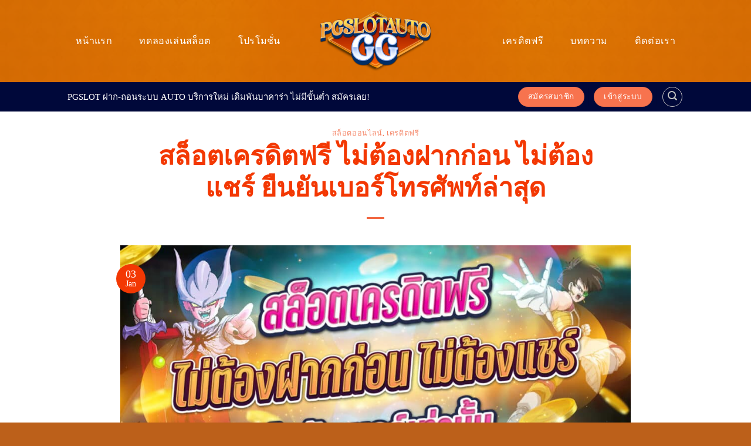

--- FILE ---
content_type: text/html; charset=UTF-8
request_url: https://pgslotauto.store/slot-free-credit-no-deposit-no-share-only-confirm-phone-number/
body_size: 16378
content:
<!DOCTYPE html>
<html lang="en" class="loading-site no-js">
<head>
	<meta charset="UTF-8" />
	<link rel="profile" href="http://gmpg.org/xfn/11" />
	<link rel="pingback" href="https://pgslotauto.store/xmlrpc.php" />

	<script>(function(html){html.className = html.className.replace(/\bno-js\b/,'js')})(document.documentElement);</script>
<title>สล็อตเครดิตฟรี ไม่ต้องฝากก่อน ไม่ต้องแชร์ ยืนยันเบอร์โทรศัพท์ล่าสุด &#8211; PGSLOTAUTO.STORE</title>
<meta name='robots' content='max-image-preview:large' />
<meta name="viewport" content="width=device-width, initial-scale=1" /><link rel='prefetch' href='https://pgslotauto.store/wp-content/themes/flatsome/assets/js/flatsome.js?ver=be4456ec53c49e21f6f3' />
<link rel='prefetch' href='https://pgslotauto.store/wp-content/themes/flatsome/assets/js/chunk.slider.js?ver=3.18.2' />
<link rel='prefetch' href='https://pgslotauto.store/wp-content/themes/flatsome/assets/js/chunk.popups.js?ver=3.18.2' />
<link rel='prefetch' href='https://pgslotauto.store/wp-content/themes/flatsome/assets/js/chunk.tooltips.js?ver=3.18.2' />
<link rel="alternate" type="application/rss+xml" title="PGSLOTAUTO.STORE &raquo; Feed" href="https://pgslotauto.store/feed/" />
<link rel="alternate" type="application/rss+xml" title="PGSLOTAUTO.STORE &raquo; Comments Feed" href="https://pgslotauto.store/comments/feed/" />
<link rel="alternate" title="oEmbed (JSON)" type="application/json+oembed" href="https://pgslotauto.store/wp-json/oembed/1.0/embed?url=https%3A%2F%2Fpgslotauto.store%2Fslot-free-credit-no-deposit-no-share-only-confirm-phone-number%2F" />
<link rel="alternate" title="oEmbed (XML)" type="text/xml+oembed" href="https://pgslotauto.store/wp-json/oembed/1.0/embed?url=https%3A%2F%2Fpgslotauto.store%2Fslot-free-credit-no-deposit-no-share-only-confirm-phone-number%2F&#038;format=xml" />
<style id='wp-img-auto-sizes-contain-inline-css' type='text/css'>
img:is([sizes=auto i],[sizes^="auto," i]){contain-intrinsic-size:3000px 1500px}
/*# sourceURL=wp-img-auto-sizes-contain-inline-css */
</style>
<style id='wp-emoji-styles-inline-css' type='text/css'>

	img.wp-smiley, img.emoji {
		display: inline !important;
		border: none !important;
		box-shadow: none !important;
		height: 1em !important;
		width: 1em !important;
		margin: 0 0.07em !important;
		vertical-align: -0.1em !important;
		background: none !important;
		padding: 0 !important;
	}
/*# sourceURL=wp-emoji-styles-inline-css */
</style>
<style id='wp-block-library-inline-css' type='text/css'>
:root{--wp-block-synced-color:#7a00df;--wp-block-synced-color--rgb:122,0,223;--wp-bound-block-color:var(--wp-block-synced-color);--wp-editor-canvas-background:#ddd;--wp-admin-theme-color:#007cba;--wp-admin-theme-color--rgb:0,124,186;--wp-admin-theme-color-darker-10:#006ba1;--wp-admin-theme-color-darker-10--rgb:0,107,160.5;--wp-admin-theme-color-darker-20:#005a87;--wp-admin-theme-color-darker-20--rgb:0,90,135;--wp-admin-border-width-focus:2px}@media (min-resolution:192dpi){:root{--wp-admin-border-width-focus:1.5px}}.wp-element-button{cursor:pointer}:root .has-very-light-gray-background-color{background-color:#eee}:root .has-very-dark-gray-background-color{background-color:#313131}:root .has-very-light-gray-color{color:#eee}:root .has-very-dark-gray-color{color:#313131}:root .has-vivid-green-cyan-to-vivid-cyan-blue-gradient-background{background:linear-gradient(135deg,#00d084,#0693e3)}:root .has-purple-crush-gradient-background{background:linear-gradient(135deg,#34e2e4,#4721fb 50%,#ab1dfe)}:root .has-hazy-dawn-gradient-background{background:linear-gradient(135deg,#faaca8,#dad0ec)}:root .has-subdued-olive-gradient-background{background:linear-gradient(135deg,#fafae1,#67a671)}:root .has-atomic-cream-gradient-background{background:linear-gradient(135deg,#fdd79a,#004a59)}:root .has-nightshade-gradient-background{background:linear-gradient(135deg,#330968,#31cdcf)}:root .has-midnight-gradient-background{background:linear-gradient(135deg,#020381,#2874fc)}:root{--wp--preset--font-size--normal:16px;--wp--preset--font-size--huge:42px}.has-regular-font-size{font-size:1em}.has-larger-font-size{font-size:2.625em}.has-normal-font-size{font-size:var(--wp--preset--font-size--normal)}.has-huge-font-size{font-size:var(--wp--preset--font-size--huge)}.has-text-align-center{text-align:center}.has-text-align-left{text-align:left}.has-text-align-right{text-align:right}.has-fit-text{white-space:nowrap!important}#end-resizable-editor-section{display:none}.aligncenter{clear:both}.items-justified-left{justify-content:flex-start}.items-justified-center{justify-content:center}.items-justified-right{justify-content:flex-end}.items-justified-space-between{justify-content:space-between}.screen-reader-text{border:0;clip-path:inset(50%);height:1px;margin:-1px;overflow:hidden;padding:0;position:absolute;width:1px;word-wrap:normal!important}.screen-reader-text:focus{background-color:#ddd;clip-path:none;color:#444;display:block;font-size:1em;height:auto;left:5px;line-height:normal;padding:15px 23px 14px;text-decoration:none;top:5px;width:auto;z-index:100000}html :where(.has-border-color){border-style:solid}html :where([style*=border-top-color]){border-top-style:solid}html :where([style*=border-right-color]){border-right-style:solid}html :where([style*=border-bottom-color]){border-bottom-style:solid}html :where([style*=border-left-color]){border-left-style:solid}html :where([style*=border-width]){border-style:solid}html :where([style*=border-top-width]){border-top-style:solid}html :where([style*=border-right-width]){border-right-style:solid}html :where([style*=border-bottom-width]){border-bottom-style:solid}html :where([style*=border-left-width]){border-left-style:solid}html :where(img[class*=wp-image-]){height:auto;max-width:100%}:where(figure){margin:0 0 1em}html :where(.is-position-sticky){--wp-admin--admin-bar--position-offset:var(--wp-admin--admin-bar--height,0px)}@media screen and (max-width:600px){html :where(.is-position-sticky){--wp-admin--admin-bar--position-offset:0px}}

/*# sourceURL=wp-block-library-inline-css */
</style><style id='global-styles-inline-css' type='text/css'>
:root{--wp--preset--aspect-ratio--square: 1;--wp--preset--aspect-ratio--4-3: 4/3;--wp--preset--aspect-ratio--3-4: 3/4;--wp--preset--aspect-ratio--3-2: 3/2;--wp--preset--aspect-ratio--2-3: 2/3;--wp--preset--aspect-ratio--16-9: 16/9;--wp--preset--aspect-ratio--9-16: 9/16;--wp--preset--color--black: #000000;--wp--preset--color--cyan-bluish-gray: #abb8c3;--wp--preset--color--white: #ffffff;--wp--preset--color--pale-pink: #f78da7;--wp--preset--color--vivid-red: #cf2e2e;--wp--preset--color--luminous-vivid-orange: #ff6900;--wp--preset--color--luminous-vivid-amber: #fcb900;--wp--preset--color--light-green-cyan: #7bdcb5;--wp--preset--color--vivid-green-cyan: #00d084;--wp--preset--color--pale-cyan-blue: #8ed1fc;--wp--preset--color--vivid-cyan-blue: #0693e3;--wp--preset--color--vivid-purple: #9b51e0;--wp--preset--color--primary: #f33803;--wp--preset--color--secondary: #f7734e;--wp--preset--color--success: #0dc538;--wp--preset--color--alert: #b20000;--wp--preset--gradient--vivid-cyan-blue-to-vivid-purple: linear-gradient(135deg,rgb(6,147,227) 0%,rgb(155,81,224) 100%);--wp--preset--gradient--light-green-cyan-to-vivid-green-cyan: linear-gradient(135deg,rgb(122,220,180) 0%,rgb(0,208,130) 100%);--wp--preset--gradient--luminous-vivid-amber-to-luminous-vivid-orange: linear-gradient(135deg,rgb(252,185,0) 0%,rgb(255,105,0) 100%);--wp--preset--gradient--luminous-vivid-orange-to-vivid-red: linear-gradient(135deg,rgb(255,105,0) 0%,rgb(207,46,46) 100%);--wp--preset--gradient--very-light-gray-to-cyan-bluish-gray: linear-gradient(135deg,rgb(238,238,238) 0%,rgb(169,184,195) 100%);--wp--preset--gradient--cool-to-warm-spectrum: linear-gradient(135deg,rgb(74,234,220) 0%,rgb(151,120,209) 20%,rgb(207,42,186) 40%,rgb(238,44,130) 60%,rgb(251,105,98) 80%,rgb(254,248,76) 100%);--wp--preset--gradient--blush-light-purple: linear-gradient(135deg,rgb(255,206,236) 0%,rgb(152,150,240) 100%);--wp--preset--gradient--blush-bordeaux: linear-gradient(135deg,rgb(254,205,165) 0%,rgb(254,45,45) 50%,rgb(107,0,62) 100%);--wp--preset--gradient--luminous-dusk: linear-gradient(135deg,rgb(255,203,112) 0%,rgb(199,81,192) 50%,rgb(65,88,208) 100%);--wp--preset--gradient--pale-ocean: linear-gradient(135deg,rgb(255,245,203) 0%,rgb(182,227,212) 50%,rgb(51,167,181) 100%);--wp--preset--gradient--electric-grass: linear-gradient(135deg,rgb(202,248,128) 0%,rgb(113,206,126) 100%);--wp--preset--gradient--midnight: linear-gradient(135deg,rgb(2,3,129) 0%,rgb(40,116,252) 100%);--wp--preset--font-size--small: 13px;--wp--preset--font-size--medium: 20px;--wp--preset--font-size--large: 36px;--wp--preset--font-size--x-large: 42px;--wp--preset--spacing--20: 0.44rem;--wp--preset--spacing--30: 0.67rem;--wp--preset--spacing--40: 1rem;--wp--preset--spacing--50: 1.5rem;--wp--preset--spacing--60: 2.25rem;--wp--preset--spacing--70: 3.38rem;--wp--preset--spacing--80: 5.06rem;--wp--preset--shadow--natural: 6px 6px 9px rgba(0, 0, 0, 0.2);--wp--preset--shadow--deep: 12px 12px 50px rgba(0, 0, 0, 0.4);--wp--preset--shadow--sharp: 6px 6px 0px rgba(0, 0, 0, 0.2);--wp--preset--shadow--outlined: 6px 6px 0px -3px rgb(255, 255, 255), 6px 6px rgb(0, 0, 0);--wp--preset--shadow--crisp: 6px 6px 0px rgb(0, 0, 0);}:where(body) { margin: 0; }.wp-site-blocks > .alignleft { float: left; margin-right: 2em; }.wp-site-blocks > .alignright { float: right; margin-left: 2em; }.wp-site-blocks > .aligncenter { justify-content: center; margin-left: auto; margin-right: auto; }:where(.is-layout-flex){gap: 0.5em;}:where(.is-layout-grid){gap: 0.5em;}.is-layout-flow > .alignleft{float: left;margin-inline-start: 0;margin-inline-end: 2em;}.is-layout-flow > .alignright{float: right;margin-inline-start: 2em;margin-inline-end: 0;}.is-layout-flow > .aligncenter{margin-left: auto !important;margin-right: auto !important;}.is-layout-constrained > .alignleft{float: left;margin-inline-start: 0;margin-inline-end: 2em;}.is-layout-constrained > .alignright{float: right;margin-inline-start: 2em;margin-inline-end: 0;}.is-layout-constrained > .aligncenter{margin-left: auto !important;margin-right: auto !important;}.is-layout-constrained > :where(:not(.alignleft):not(.alignright):not(.alignfull)){margin-left: auto !important;margin-right: auto !important;}body .is-layout-flex{display: flex;}.is-layout-flex{flex-wrap: wrap;align-items: center;}.is-layout-flex > :is(*, div){margin: 0;}body .is-layout-grid{display: grid;}.is-layout-grid > :is(*, div){margin: 0;}body{padding-top: 0px;padding-right: 0px;padding-bottom: 0px;padding-left: 0px;}a:where(:not(.wp-element-button)){text-decoration: none;}:root :where(.wp-element-button, .wp-block-button__link){background-color: #32373c;border-width: 0;color: #fff;font-family: inherit;font-size: inherit;font-style: inherit;font-weight: inherit;letter-spacing: inherit;line-height: inherit;padding-top: calc(0.667em + 2px);padding-right: calc(1.333em + 2px);padding-bottom: calc(0.667em + 2px);padding-left: calc(1.333em + 2px);text-decoration: none;text-transform: inherit;}.has-black-color{color: var(--wp--preset--color--black) !important;}.has-cyan-bluish-gray-color{color: var(--wp--preset--color--cyan-bluish-gray) !important;}.has-white-color{color: var(--wp--preset--color--white) !important;}.has-pale-pink-color{color: var(--wp--preset--color--pale-pink) !important;}.has-vivid-red-color{color: var(--wp--preset--color--vivid-red) !important;}.has-luminous-vivid-orange-color{color: var(--wp--preset--color--luminous-vivid-orange) !important;}.has-luminous-vivid-amber-color{color: var(--wp--preset--color--luminous-vivid-amber) !important;}.has-light-green-cyan-color{color: var(--wp--preset--color--light-green-cyan) !important;}.has-vivid-green-cyan-color{color: var(--wp--preset--color--vivid-green-cyan) !important;}.has-pale-cyan-blue-color{color: var(--wp--preset--color--pale-cyan-blue) !important;}.has-vivid-cyan-blue-color{color: var(--wp--preset--color--vivid-cyan-blue) !important;}.has-vivid-purple-color{color: var(--wp--preset--color--vivid-purple) !important;}.has-primary-color{color: var(--wp--preset--color--primary) !important;}.has-secondary-color{color: var(--wp--preset--color--secondary) !important;}.has-success-color{color: var(--wp--preset--color--success) !important;}.has-alert-color{color: var(--wp--preset--color--alert) !important;}.has-black-background-color{background-color: var(--wp--preset--color--black) !important;}.has-cyan-bluish-gray-background-color{background-color: var(--wp--preset--color--cyan-bluish-gray) !important;}.has-white-background-color{background-color: var(--wp--preset--color--white) !important;}.has-pale-pink-background-color{background-color: var(--wp--preset--color--pale-pink) !important;}.has-vivid-red-background-color{background-color: var(--wp--preset--color--vivid-red) !important;}.has-luminous-vivid-orange-background-color{background-color: var(--wp--preset--color--luminous-vivid-orange) !important;}.has-luminous-vivid-amber-background-color{background-color: var(--wp--preset--color--luminous-vivid-amber) !important;}.has-light-green-cyan-background-color{background-color: var(--wp--preset--color--light-green-cyan) !important;}.has-vivid-green-cyan-background-color{background-color: var(--wp--preset--color--vivid-green-cyan) !important;}.has-pale-cyan-blue-background-color{background-color: var(--wp--preset--color--pale-cyan-blue) !important;}.has-vivid-cyan-blue-background-color{background-color: var(--wp--preset--color--vivid-cyan-blue) !important;}.has-vivid-purple-background-color{background-color: var(--wp--preset--color--vivid-purple) !important;}.has-primary-background-color{background-color: var(--wp--preset--color--primary) !important;}.has-secondary-background-color{background-color: var(--wp--preset--color--secondary) !important;}.has-success-background-color{background-color: var(--wp--preset--color--success) !important;}.has-alert-background-color{background-color: var(--wp--preset--color--alert) !important;}.has-black-border-color{border-color: var(--wp--preset--color--black) !important;}.has-cyan-bluish-gray-border-color{border-color: var(--wp--preset--color--cyan-bluish-gray) !important;}.has-white-border-color{border-color: var(--wp--preset--color--white) !important;}.has-pale-pink-border-color{border-color: var(--wp--preset--color--pale-pink) !important;}.has-vivid-red-border-color{border-color: var(--wp--preset--color--vivid-red) !important;}.has-luminous-vivid-orange-border-color{border-color: var(--wp--preset--color--luminous-vivid-orange) !important;}.has-luminous-vivid-amber-border-color{border-color: var(--wp--preset--color--luminous-vivid-amber) !important;}.has-light-green-cyan-border-color{border-color: var(--wp--preset--color--light-green-cyan) !important;}.has-vivid-green-cyan-border-color{border-color: var(--wp--preset--color--vivid-green-cyan) !important;}.has-pale-cyan-blue-border-color{border-color: var(--wp--preset--color--pale-cyan-blue) !important;}.has-vivid-cyan-blue-border-color{border-color: var(--wp--preset--color--vivid-cyan-blue) !important;}.has-vivid-purple-border-color{border-color: var(--wp--preset--color--vivid-purple) !important;}.has-primary-border-color{border-color: var(--wp--preset--color--primary) !important;}.has-secondary-border-color{border-color: var(--wp--preset--color--secondary) !important;}.has-success-border-color{border-color: var(--wp--preset--color--success) !important;}.has-alert-border-color{border-color: var(--wp--preset--color--alert) !important;}.has-vivid-cyan-blue-to-vivid-purple-gradient-background{background: var(--wp--preset--gradient--vivid-cyan-blue-to-vivid-purple) !important;}.has-light-green-cyan-to-vivid-green-cyan-gradient-background{background: var(--wp--preset--gradient--light-green-cyan-to-vivid-green-cyan) !important;}.has-luminous-vivid-amber-to-luminous-vivid-orange-gradient-background{background: var(--wp--preset--gradient--luminous-vivid-amber-to-luminous-vivid-orange) !important;}.has-luminous-vivid-orange-to-vivid-red-gradient-background{background: var(--wp--preset--gradient--luminous-vivid-orange-to-vivid-red) !important;}.has-very-light-gray-to-cyan-bluish-gray-gradient-background{background: var(--wp--preset--gradient--very-light-gray-to-cyan-bluish-gray) !important;}.has-cool-to-warm-spectrum-gradient-background{background: var(--wp--preset--gradient--cool-to-warm-spectrum) !important;}.has-blush-light-purple-gradient-background{background: var(--wp--preset--gradient--blush-light-purple) !important;}.has-blush-bordeaux-gradient-background{background: var(--wp--preset--gradient--blush-bordeaux) !important;}.has-luminous-dusk-gradient-background{background: var(--wp--preset--gradient--luminous-dusk) !important;}.has-pale-ocean-gradient-background{background: var(--wp--preset--gradient--pale-ocean) !important;}.has-electric-grass-gradient-background{background: var(--wp--preset--gradient--electric-grass) !important;}.has-midnight-gradient-background{background: var(--wp--preset--gradient--midnight) !important;}.has-small-font-size{font-size: var(--wp--preset--font-size--small) !important;}.has-medium-font-size{font-size: var(--wp--preset--font-size--medium) !important;}.has-large-font-size{font-size: var(--wp--preset--font-size--large) !important;}.has-x-large-font-size{font-size: var(--wp--preset--font-size--x-large) !important;}
/*# sourceURL=global-styles-inline-css */
</style>

<link rel='stylesheet' id='flatsome-main-css' href='https://pgslotauto.store/wp-content/themes/flatsome/assets/css/flatsome.css?ver=3.18.2' type='text/css' media='all' />
<style id='flatsome-main-inline-css' type='text/css'>
@font-face {
				font-family: "fl-icons";
				font-display: block;
				src: url(https://pgslotauto.store/wp-content/themes/flatsome/assets/css/icons/fl-icons.eot?v=3.18.2);
				src:
					url(https://pgslotauto.store/wp-content/themes/flatsome/assets/css/icons/fl-icons.eot#iefix?v=3.18.2) format("embedded-opentype"),
					url(https://pgslotauto.store/wp-content/themes/flatsome/assets/css/icons/fl-icons.woff2?v=3.18.2) format("woff2"),
					url(https://pgslotauto.store/wp-content/themes/flatsome/assets/css/icons/fl-icons.ttf?v=3.18.2) format("truetype"),
					url(https://pgslotauto.store/wp-content/themes/flatsome/assets/css/icons/fl-icons.woff?v=3.18.2) format("woff"),
					url(https://pgslotauto.store/wp-content/themes/flatsome/assets/css/icons/fl-icons.svg?v=3.18.2#fl-icons) format("svg");
			}
/*# sourceURL=flatsome-main-inline-css */
</style>
<link rel='stylesheet' id='flatsome-style-css' href='https://pgslotauto.store/wp-content/themes/flatsome-child/style.css?ver=3.0' type='text/css' media='all' />
<script type="text/javascript" src="https://pgslotauto.store/wp-includes/js/jquery/jquery.min.js?ver=3.7.1" id="jquery-core-js"></script>
<script type="text/javascript" src="https://pgslotauto.store/wp-includes/js/jquery/jquery-migrate.min.js?ver=3.4.1" id="jquery-migrate-js"></script>
<link rel="https://api.w.org/" href="https://pgslotauto.store/wp-json/" /><link rel="alternate" title="JSON" type="application/json" href="https://pgslotauto.store/wp-json/wp/v2/posts/8007" /><link rel="EditURI" type="application/rsd+xml" title="RSD" href="https://pgslotauto.store/xmlrpc.php?rsd" />
<meta name="generator" content="WordPress 6.9" />
<link rel="canonical" href="https://pgslotauto.store/slot-free-credit-no-deposit-no-share-only-confirm-phone-number/" />
<link rel='shortlink' href='https://pgslotauto.store/?p=8007' />
<style>.bg{opacity: 0; transition: opacity 1s; -webkit-transition: opacity 1s;} .bg-loaded{opacity: 1;}</style><link rel="icon" href="https://pgslotauto.store/wp-content/uploads/2022/09/favicon-totem-wonders.png" sizes="32x32" />
<link rel="icon" href="https://pgslotauto.store/wp-content/uploads/2022/09/favicon-totem-wonders.png" sizes="192x192" />
<link rel="apple-touch-icon" href="https://pgslotauto.store/wp-content/uploads/2022/09/favicon-totem-wonders.png" />
<meta name="msapplication-TileImage" content="https://pgslotauto.store/wp-content/uploads/2022/09/favicon-totem-wonders.png" />
<style id="custom-css" type="text/css">:root {--primary-color: #f33803;--fs-color-primary: #f33803;--fs-color-secondary: #f7734e;--fs-color-success: #0dc538;--fs-color-alert: #b20000;--fs-experimental-link-color: #f26741;--fs-experimental-link-color-hover: #e23708;}.tooltipster-base {--tooltip-color: #fff;--tooltip-bg-color: #000;}.off-canvas-right .mfp-content, .off-canvas-left .mfp-content {--drawer-width: 300px;}.header-main{height: 140px}#logo img{max-height: 140px}#logo{width:200px;}.header-bottom{min-height: 50px}.header-top{min-height: 50px}.transparent .header-main{height: 90px}.transparent #logo img{max-height: 90px}.has-transparent + .page-title:first-of-type,.has-transparent + #main > .page-title,.has-transparent + #main > div > .page-title,.has-transparent + #main .page-header-wrapper:first-of-type .page-title{padding-top: 140px;}.header.show-on-scroll,.stuck .header-main{height:70px!important}.stuck #logo img{max-height: 70px!important}.search-form{ width: 60%;}.header-bg-color {background-color: rgba(224,112,0,0.88)}.header-bg-image {background-image: url('https://pgslotauto.store/wp-content/uploads/2023/09/abstract-background-another-fixed-scaled.jpg');}.header-bg-image {background-repeat: repeat;}.header-bottom {background-color: #00083a}.top-bar-nav > li > a{line-height: 16px }.header-main .nav > li > a{line-height: 30px }.stuck .header-main .nav > li > a{line-height: 50px }.header-bottom-nav > li > a{line-height: 16px }@media (max-width: 549px) {.header-main{height: 125px}#logo img{max-height: 125px}}.main-menu-overlay{background-color: #0a0000}.nav-dropdown{font-size:100%}.header-top{background-color:#ffdf01!important;}body{color: #777777}h1,h2,h3,h4,h5,h6,.heading-font{color: #f33803;}body{font-size: 110%;}@media screen and (max-width: 549px){body{font-size: 110%;}}body{font-family: Sarabun, sans-serif;}body {font-weight: 400;font-style: normal;}.nav > li > a {font-family: Kanit, sans-serif;}.mobile-sidebar-levels-2 .nav > li > ul > li > a {font-family: Kanit, sans-serif;}.nav > li > a,.mobile-sidebar-levels-2 .nav > li > ul > li > a {font-weight: 400;font-style: normal;}h1,h2,h3,h4,h5,h6,.heading-font, .off-canvas-center .nav-sidebar.nav-vertical > li > a{font-family: Kanit, sans-serif;}h1,h2,h3,h4,h5,h6,.heading-font,.banner h1,.banner h2 {font-weight: 400;font-style: normal;}.alt-font{font-family: Kanit, sans-serif;}.alt-font {font-weight: 400!important;font-style: normal!important;}.header:not(.transparent) .header-nav-main.nav > li > a {color: #ffffff;}.header:not(.transparent) .header-nav-main.nav > li > a:hover,.header:not(.transparent) .header-nav-main.nav > li.active > a,.header:not(.transparent) .header-nav-main.nav > li.current > a,.header:not(.transparent) .header-nav-main.nav > li > a.active,.header:not(.transparent) .header-nav-main.nav > li > a.current{color: #ffdf01;}.header-nav-main.nav-line-bottom > li > a:before,.header-nav-main.nav-line-grow > li > a:before,.header-nav-main.nav-line > li > a:before,.header-nav-main.nav-box > li > a:hover,.header-nav-main.nav-box > li.active > a,.header-nav-main.nav-pills > li > a:hover,.header-nav-main.nav-pills > li.active > a{color:#FFF!important;background-color: #ffdf01;}.is-divider{background-color: #f26741;}input[type='submit'], input[type="button"], button:not(.icon), .button:not(.icon){border-radius: 100px!important}.footer-1{background-color: #bc5100}.footer-2{background-color: #ffffff}.absolute-footer, html{background-color: #bc601a}.nav-vertical-fly-out > li + li {border-top-width: 1px; border-top-style: solid;}/* Custom CSS */// a {color: #8124e4;}// a:hover {color: #f69378;}strong {color: #f7734e;}// .button {font-family: Kanit;font-weight: 400;}// border-bottom: #8f00ff 3px solid; ////h2, h3, h4, h5, h6, nav, .nav, .menu, .btn, .price, ._heading, .wp-block-pullquote blockquote, blockquote, label, legend {font-family: "anakotmai", san-serif !important;font-weight: 500 !important;}h1 {font-family: "anakotmai", san-serif !important;font-weight: 500 !important;line-height: 1.2 !important;}h1.entry-title {font-weight: 600 !important;}body {font-family: "anakotmai", san-serif !important;font-size: 18px;font-weight: 300;line-height: 1.6;}span {font-weight: 300 !important;}li {font-weight: 300 !important;line-height: 1.4;}div.header-button {font-family: "anakotmai", san-serif !important;font-size: 17px;font-weight: 300;line-height: 1.6;}a.nav-top-link {font-family: "anakotmai", san-serif !important;font-weight: 300 !important;}.off-canvas-center .nav-sidebar.nav-vertical>li>a {font-family: "anakotmai", san-serif !important;font-weight: 500 !important;}.sticky-mobile-menu {position: fixed;left: 0;bottom: 0;z-index: 999;-webkit-box-shadow: 0px -8px 29px -12px rgba(0,0,0,0.2); box-shadow: 0px -8px 29px -12px rgba(0,0,0,0.2);}.sticky-mobile-menu .icon-box-center .icon-box-img {margin: 0 auto 4px;}@media (max-width: 549px) {#footer {margin-bottom: 90px;}}@media only screen and (max-width: 767px) {h1.entry-title {font-size: 25px !important;}}@media only screen and (max-width: 10000px) {h1.entry-title {font-size: 45px;}}/* Custom CSS Tablet */@media (max-width: 849px){div.col-inner.box-shadow-5 {background: rgb(214,214,214);background: linear-gradient(180deg, rgba(175,87,2) 0%, rgba(219,109,2) 35%, rgba(252,127,5) 100%);}}/* Custom CSS Mobile */@media (max-width: 549px){div.col-inner.box-shadow-5 {background: rgb(214,214,214);background: linear-gradient(180deg, rgba(175,87,2) 0%, rgba(219,109,2) 35%, rgba(252,127,5) 100%);}}.label-new.menu-item > a:after{content:"New";}.label-hot.menu-item > a:after{content:"Hot";}.label-sale.menu-item > a:after{content:"Sale";}.label-popular.menu-item > a:after{content:"Popular";}</style><style id="kirki-inline-styles">/* thai */
@font-face {
  font-family: 'Kanit';
  font-style: normal;
  font-weight: 400;
  font-display: swap;
  src: url(https://pgslotauto.store/wp-content/fonts/kanit/font) format('woff');
  unicode-range: U+02D7, U+0303, U+0331, U+0E01-0E5B, U+200C-200D, U+25CC;
}
/* vietnamese */
@font-face {
  font-family: 'Kanit';
  font-style: normal;
  font-weight: 400;
  font-display: swap;
  src: url(https://pgslotauto.store/wp-content/fonts/kanit/font) format('woff');
  unicode-range: U+0102-0103, U+0110-0111, U+0128-0129, U+0168-0169, U+01A0-01A1, U+01AF-01B0, U+0300-0301, U+0303-0304, U+0308-0309, U+0323, U+0329, U+1EA0-1EF9, U+20AB;
}
/* latin-ext */
@font-face {
  font-family: 'Kanit';
  font-style: normal;
  font-weight: 400;
  font-display: swap;
  src: url(https://pgslotauto.store/wp-content/fonts/kanit/font) format('woff');
  unicode-range: U+0100-02BA, U+02BD-02C5, U+02C7-02CC, U+02CE-02D7, U+02DD-02FF, U+0304, U+0308, U+0329, U+1D00-1DBF, U+1E00-1E9F, U+1EF2-1EFF, U+2020, U+20A0-20AB, U+20AD-20C0, U+2113, U+2C60-2C7F, U+A720-A7FF;
}
/* latin */
@font-face {
  font-family: 'Kanit';
  font-style: normal;
  font-weight: 400;
  font-display: swap;
  src: url(https://pgslotauto.store/wp-content/fonts/kanit/font) format('woff');
  unicode-range: U+0000-00FF, U+0131, U+0152-0153, U+02BB-02BC, U+02C6, U+02DA, U+02DC, U+0304, U+0308, U+0329, U+2000-206F, U+20AC, U+2122, U+2191, U+2193, U+2212, U+2215, U+FEFF, U+FFFD;
}/* thai */
@font-face {
  font-family: 'Sarabun';
  font-style: normal;
  font-weight: 400;
  font-display: swap;
  src: url(https://pgslotauto.store/wp-content/fonts/sarabun/font) format('woff');
  unicode-range: U+02D7, U+0303, U+0331, U+0E01-0E5B, U+200C-200D, U+25CC;
}
/* vietnamese */
@font-face {
  font-family: 'Sarabun';
  font-style: normal;
  font-weight: 400;
  font-display: swap;
  src: url(https://pgslotauto.store/wp-content/fonts/sarabun/font) format('woff');
  unicode-range: U+0102-0103, U+0110-0111, U+0128-0129, U+0168-0169, U+01A0-01A1, U+01AF-01B0, U+0300-0301, U+0303-0304, U+0308-0309, U+0323, U+0329, U+1EA0-1EF9, U+20AB;
}
/* latin-ext */
@font-face {
  font-family: 'Sarabun';
  font-style: normal;
  font-weight: 400;
  font-display: swap;
  src: url(https://pgslotauto.store/wp-content/fonts/sarabun/font) format('woff');
  unicode-range: U+0100-02BA, U+02BD-02C5, U+02C7-02CC, U+02CE-02D7, U+02DD-02FF, U+0304, U+0308, U+0329, U+1D00-1DBF, U+1E00-1E9F, U+1EF2-1EFF, U+2020, U+20A0-20AB, U+20AD-20C0, U+2113, U+2C60-2C7F, U+A720-A7FF;
}
/* latin */
@font-face {
  font-family: 'Sarabun';
  font-style: normal;
  font-weight: 400;
  font-display: swap;
  src: url(https://pgslotauto.store/wp-content/fonts/sarabun/font) format('woff');
  unicode-range: U+0000-00FF, U+0131, U+0152-0153, U+02BB-02BC, U+02C6, U+02DA, U+02DC, U+0304, U+0308, U+0329, U+2000-206F, U+20AC, U+2122, U+2191, U+2193, U+2212, U+2215, U+FEFF, U+FFFD;
}</style><link rel='stylesheet' id='flatsome-effects-css' href='https://pgslotauto.store/wp-content/themes/flatsome/assets/css/effects.css?ver=3.18.2' type='text/css' media='all' />
</head>

<body class="wp-singular post-template-default single single-post postid-8007 single-format-standard wp-theme-flatsome wp-child-theme-flatsome-child full-width lightbox nav-dropdown-has-arrow nav-dropdown-has-shadow nav-dropdown-has-border">


<a class="skip-link screen-reader-text" href="#main">Skip to content</a>

<div id="wrapper">

	
	<header id="header" class="header has-sticky sticky-jump">
		<div class="header-wrapper">
			<div id="masthead" class="header-main show-logo-center hide-for-sticky nav-dark">
      <div class="header-inner flex-row container logo-center medium-logo-center" role="navigation">

          <!-- Logo -->
          <div id="logo" class="flex-col logo">
            
<!-- Header logo -->
<a href="https://pgslotauto.store/" title="PGSLOTAUTO.STORE - PG SLOT พีจีสล็อต แจกฟรีเครดิต สมัครรับโบนัส 200%" rel="home">
		<img width="500" height="280" src="https://pgslotauto.store/wp-content/uploads/2023/09/logo-fp-pgslotauto-gg.png" class="header_logo header-logo" alt="PGSLOTAUTO.STORE"/><img  width="500" height="280" src="https://pgslotauto.store/wp-content/uploads/2023/09/logo-fp-pgslotauto-gg.png" class="header-logo-dark" alt="PGSLOTAUTO.STORE"/></a>
          </div>

          <!-- Mobile Left Elements -->
          <div class="flex-col show-for-medium flex-left">
            <ul class="mobile-nav nav nav-left ">
              <li class="header-search header-search-lightbox has-icon">
	<div class="header-button">		<a href="#search-lightbox" aria-label="Search" data-open="#search-lightbox" data-focus="input.search-field"
		class="icon button circle is-outline is-small">
		<i class="icon-search" style="font-size:16px;" ></i></a>
		</div>
	
	<div id="search-lightbox" class="mfp-hide dark text-center">
		<div class="searchform-wrapper ux-search-box relative is-large"><form method="get" class="searchform" action="https://pgslotauto.store/" role="search">
		<div class="flex-row relative">
			<div class="flex-col flex-grow">
	   	   <input type="search" class="search-field mb-0" name="s" value="" id="s" placeholder="ใส่คำค้นหา..." />
			</div>
			<div class="flex-col">
				<button type="submit" class="ux-search-submit submit-button secondary button icon mb-0" aria-label="Submit">
					<i class="icon-search" ></i>				</button>
			</div>
		</div>
    <div class="live-search-results text-left z-top"></div>
</form>
</div>	</div>
</li>
            </ul>
          </div>

          <!-- Left Elements -->
          <div class="flex-col hide-for-medium flex-left
            ">
            <ul class="header-nav header-nav-main nav nav-left  nav-outline nav-size-medium nav-spacing-medium nav-uppercase" >
              <li id="menu-item-10031" class="menu-item menu-item-type-custom menu-item-object-custom menu-item-home menu-item-10031 menu-item-design-default"><a href="https://pgslotauto.store/" class="nav-top-link">หน้าแรก</a></li>
<li id="menu-item-10032" class="menu-item menu-item-type-post_type menu-item-object-page menu-item-10032 menu-item-design-default"><a href="https://pgslotauto.store/trial-pg-slot/" class="nav-top-link">ทดลองเล่นสล็อต</a></li>
<li id="menu-item-10033" class="menu-item menu-item-type-post_type menu-item-object-page menu-item-10033 menu-item-design-default"><a href="https://pgslotauto.store/promotion/" class="nav-top-link">โปรโมชั่น</a></li>
            </ul>
          </div>

          <!-- Right Elements -->
          <div class="flex-col hide-for-medium flex-right">
            <ul class="header-nav header-nav-main nav nav-right  nav-outline nav-size-medium nav-spacing-medium nav-uppercase">
              <li id="menu-item-5410" class="menu-item menu-item-type-custom menu-item-object-custom menu-item-5410 menu-item-design-default"><a href="https://pgslotauto.store/เครดิตฟรี" class="nav-top-link">เครดิตฟรี</a></li>
<li id="menu-item-1623" class="menu-item menu-item-type-post_type menu-item-object-page menu-item-1623 menu-item-design-default"><a href="https://pgslotauto.store/blog/" class="nav-top-link">บทความ</a></li>
<li id="menu-item-1624" class="menu-item menu-item-type-custom menu-item-object-custom menu-item-1624 menu-item-design-default"><a href="https://pgslotauto.store/contact/" class="nav-top-link">ติดต่อเรา</a></li>
            </ul>
          </div>

          <!-- Mobile Right Elements -->
          <div class="flex-col show-for-medium flex-right">
            <ul class="mobile-nav nav nav-right ">
              <li class="nav-icon has-icon">
  <div class="header-button">		<a href="#" data-open="#main-menu" data-pos="center" data-bg="main-menu-overlay" data-color="dark" class="icon primary button circle is-small" aria-label="Menu" aria-controls="main-menu" aria-expanded="false">

		  <i class="icon-menu" ></i>
		  		</a>
	 </div> </li>
            </ul>
          </div>

      </div>

      </div>
<div id="wide-nav" class="header-bottom wide-nav hide-for-medium">
    <div class="flex-row container">

                        <div class="flex-col hide-for-medium flex-left">
                <ul class="nav header-nav header-bottom-nav nav-left  nav-outline nav-uppercase">
                    <li class="html custom html_topbar_left"><span style="font-weight: 300; color: #fff; font-size: 15px;">PGSLOT ฝาก-ถอนระบบ AUTO บริการใหม่ เดิมพันบาคาร่า ไม่มีขั้นต่ำ สมัครเลย!</span></li>                </ul>
            </div>
            
            
                        <div class="flex-col hide-for-medium flex-right flex-grow">
              <ul class="nav header-nav header-bottom-nav nav-right  nav-outline nav-uppercase">
                   <li class="html header-button-1">
	<div class="header-button">
		<a href="https://play.2berich.xyz/ATPG" target="_blank" class="button secondary is-small" rel="noopener"  style="border-radius:100px;">
    <span>สมัครสมาชิก</span>
  </a>
	</div>
</li>
<li class="header-divider"></li><li class="html header-button-2">
	<div class="header-button">
		<a href="https://play.2berich.xyz/ATPG" target="_blank" class="button secondary is-small" rel="noopener"  style="border-radius:100px;">
    <span>เข้าสู่ระบบ</span>
  </a>
	</div>
</li>
<li class="header-divider"></li><li class="header-search header-search-lightbox has-icon">
	<div class="header-button">		<a href="#search-lightbox" aria-label="Search" data-open="#search-lightbox" data-focus="input.search-field"
		class="icon button circle is-outline is-small">
		<i class="icon-search" style="font-size:16px;" ></i></a>
		</div>
	
	<div id="search-lightbox" class="mfp-hide dark text-center">
		<div class="searchform-wrapper ux-search-box relative is-large"><form method="get" class="searchform" action="https://pgslotauto.store/" role="search">
		<div class="flex-row relative">
			<div class="flex-col flex-grow">
	   	   <input type="search" class="search-field mb-0" name="s" value="" id="s" placeholder="ใส่คำค้นหา..." />
			</div>
			<div class="flex-col">
				<button type="submit" class="ux-search-submit submit-button secondary button icon mb-0" aria-label="Submit">
					<i class="icon-search" ></i>				</button>
			</div>
		</div>
    <div class="live-search-results text-left z-top"></div>
</form>
</div>	</div>
</li>
              </ul>
            </div>
            
            
    </div>
</div>

<div class="header-bg-container fill"><div class="header-bg-image fill"></div><div class="header-bg-color fill"></div></div>		</div>
	</header>

	
	<main id="main" class="">

<div id="content" class="blog-wrapper blog-single page-wrapper">
	
<div class="row align-center">
	<div class="large-10 col">
	
	


<article id="post-8007" class="post-8007 post type-post status-publish format-standard has-post-thumbnail hentry category-slot-articles category-free-credit-service">
	<div class="article-inner ">
		<header class="entry-header">
	<div class="entry-header-text entry-header-text-top text-center">
		<h6 class="entry-category is-xsmall"><a href="https://pgslotauto.store/category/casino/slot-articles/" rel="category tag">สล็อตออนไลน์</a>, <a href="https://pgslotauto.store/category/services/free-credit-service/" rel="category tag">เครดิตฟรี</a></h6><h1 class="entry-title">สล็อตเครดิตฟรี ไม่ต้องฝากก่อน ไม่ต้องแชร์ ยืนยันเบอร์โทรศัพท์ล่าสุด</h1><div class="entry-divider is-divider small"></div>
	</div>
						<div class="entry-image relative">
				<a href="https://pgslotauto.store/slot-free-credit-no-deposit-no-share-only-confirm-phone-number/">
    <img width="1020" height="534" src="https://pgslotauto.store/wp-content/uploads/2022/01/cover-slot-free-credit-no-share-confirm-phone-number-only-1024x536.jpg" class="attachment-large size-large wp-post-image" alt="สล็อตเครดิตฟรี ไม่ต้องฝากก่อน ไม่ต้องแชร์ ยืนยันเบอร์โทรศัพท์ล่าสุด" decoding="async" fetchpriority="high" srcset="https://pgslotauto.store/wp-content/uploads/2022/01/cover-slot-free-credit-no-share-confirm-phone-number-only-1024x536.jpg 1024w, https://pgslotauto.store/wp-content/uploads/2022/01/cover-slot-free-credit-no-share-confirm-phone-number-only-600x314.jpg 600w, https://pgslotauto.store/wp-content/uploads/2022/01/cover-slot-free-credit-no-share-confirm-phone-number-only-768x402.jpg 768w, https://pgslotauto.store/wp-content/uploads/2022/01/cover-slot-free-credit-no-share-confirm-phone-number-only.jpg 1201w" sizes="(max-width: 1020px) 100vw, 1020px" /></a>
				<div class="badge absolute top post-date badge-circle">
	<div class="badge-inner">
		<span class="post-date-day">03</span><br>
		<span class="post-date-month is-small">Jan</span>
	</div>
</div>
			</div>
			</header>
		<div class="entry-content single-page">

		<section class="section" id="section_797032339">
		<div class="bg section-bg fill bg-fill  bg-loaded" >

			
			
			

		</div>

		

		<div class="section-content relative">
			

<div class="row"  id="row-1505371004">


	<div id="col-552180483" class="col small-12 large-12"  >
				<div class="col-inner text-center"  >
			
			

	<div class="img has-hover x md-x lg-x y md-y lg-y" id="image_1588298980">
		<a class="" href="https://msn2.bet/register?prefix=ATPG" target="_blank" rel="noopener" >						<div class="img-inner image-glow dark" >
			<img decoding="async" width="1040" height="370" src="https://pgslotauto.store/wp-content/uploads/2023/09/button-register-bonus-50-new-2023.png" class="attachment-original size-original" alt="สมัครสมาชิก PGSLOT รับโบนัส 50%" srcset="https://pgslotauto.store/wp-content/uploads/2023/09/button-register-bonus-50-new-2023.png 1040w, https://pgslotauto.store/wp-content/uploads/2023/09/button-register-bonus-50-new-2023-600x213.png 600w, https://pgslotauto.store/wp-content/uploads/2023/09/button-register-bonus-50-new-2023-1024x364.png 1024w, https://pgslotauto.store/wp-content/uploads/2023/09/button-register-bonus-50-new-2023-768x273.png 768w" sizes="(max-width: 1040px) 100vw, 1040px" />						
					</div>
						</a>		
<style>
#image_1588298980 {
  width: 100%;
}
@media (min-width:550px) {
  #image_1588298980 {
    width: 85%;
  }
}
</style>
	</div>
	


		</div>
				
<style>
#col-552180483 > .col-inner {
  margin: -10px 0px -20px 0px;
}
@media (min-width:550px) {
  #col-552180483 > .col-inner {
    margin: -20px 0px -25px 0px;
  }
}
</style>
	</div>

	

</div>

		</div>

		
<style>
#section_797032339 {
  padding-top: 0px;
  padding-bottom: 0px;
}
</style>
	</section>
	
<p>โปรโมชั่นสล็อตเครดิตฟรี ไม่ต้องฝากก่อน ไม่ต้องแชร์ ยืนยันเบอร์โทรศัพท์ล่าสุด นั้นถือเป็นสิ่งที่เว็บ<strong><a href="https://pgslotauto.store/%E0%B9%80%E0%B8%84%E0%B8%A3%E0%B8%94%E0%B8%B4%E0%B8%95%E0%B8%9F%E0%B8%A3%E0%B8%B5/">เครดิตฟรี</a></strong> ยืนยันเบอร์ล่าสุด 2023 ได้จริงของเรานั้นอยากจะมอบให้แก่ลูกค้าเนื่องในวาระปีใหม่ในปี 2023 โดยเว็บไซต์ <strong><a href="https://pgslotauto.store/">PG SLOT</a></strong> นั้นอยากจะขอกล่าวคำสวัสดีปีใหม่กับลูกค้าทุกท่าน ที่เป็นส่วนหนึ่งในการเจริญเติบโตของเว็บไซต์ของเรามาโดยตลอด แต่การที่จะกล่าวเพียงคำว่า “สวัสดีปีใหม่” มันคงจะน้อยจนเกินไป เราจึงได้คิดที่จะจัดโปรโมชั่นที่เป็นเหมือนการแจกของขวัญปีใหม่ให้กับลูกค้าทุกท่านด้วยโปรโมชั่นนี้</p>
<h2>โปรโมชั่นใหม่ต้อนรับปีเสือ โปรสล็อตเครดิตฟรี ไม่ต้องฝากก่อน ไม่ต้องแชร์ ยืนยันเบอร์โทรศัพท์ล่าสุด</h2>
<p>จากที่ได้กล่าวไปแล้วข้างต้นว่า โปรโมชั่นสล็อตเครดิตฟรี ไม่ต้องฝากก่อน ไม่ต้องแชร์ ยืนยันเบอร์โทรศัพท์ล่าสุด นั้นเป็นโปรโมชั่นที่เราได้ทำการคิดขึ้นมาเพื่อเป็นเหมือนตัวแทนของคำขอบคุณ ที่ลูกค้าทุกท่านใช้บริการเว็บไซต์ของเรามาโดยตลอด โดยโปรโมชั่นนี้ถือเป็นโปรโมชั่นพิเศษที่เราได้จัดขึ้นมาใช้ในช่วงเวลาปีใหม่ 2023 เพียงเท่านั้น ไปจนถึงช่วงเวลาที่กำหนด บอกไว้เลยว่าจำนวนเงินไม่จำกัด เราจะแจกไปเรื่อย ๆ จนถึงเวลาที่เราได้แจ้งที่หน้าเว็บไซต์ PGSLOTAUTO.GG ซึ่งท่านจะต้องติดตามข่าวสารให้ดีเพื่อไม่พลาดโอกาสดี ๆ เช่นนี้</p>
<p><img decoding="async" class="alignnone wp-image-8008" src="https://pgslotauto.store/wp-content/uploads/2022/01/ss-slot-game-2022.jpg" alt="สมัครสมาชิกใหม่และยืนยันเบอร์โทร เงินเดิมพันฟรี 100 บาท 2021" width="815" height="388" srcset="https://pgslotauto.store/wp-content/uploads/2022/01/ss-slot-game-2022.jpg 735w, https://pgslotauto.store/wp-content/uploads/2022/01/ss-slot-game-2022-600x286.jpg 600w" sizes="(max-width: 815px) 100vw, 815px" /></p>
<p><em>แนะนำให้อ่าน : <a href="https://pgslotauto.store/superslot-free-50/">SUPERSLOT ฟรีโบนัสและเครดิตฟรี 50</a> และ <a href="https://pgslotauto.store/mafia-%E0%B9%81%E0%B8%88%E0%B8%81-%E0%B9%80%E0%B8%84%E0%B8%A3%E0%B8%94%E0%B8%B4%E0%B8%95-%E0%B8%9F%E0%B8%A3%E0%B8%B5-50-%E0%B8%9A%E0%B8%B2%E0%B8%97/">Mafia เครดิตแจกฟรี 50 บาท จากเกมสล็อตมาเฟีย</a></em></p>
<h2>เดิมพันสล็อตออนไลน์ผ่านเว็บเครดิตฟรี ยืนยันเบอร์ล่าสุด 2023 ได้เงินจริง ต้องเว็บเราเท่านั้น</h2>
<p>เว็บไซต์ของเรานอกจาก<strong><a href="https://pgslotauto.store/promotion/">โปรโมชั่น</a></strong>ดี ๆ ที่จัดให้ลูกค้าอยู่เรื่อย ๆ แล้ว สิ่งที่ขึ้นชื่ออีกหนึ่งสิ่ง คือ บริการภายในเว็บไซต์ที่ได้คุณภาพ ถูกอกถูกใจนักพนันชาวไทยเป็นอย่างมาก เพราะ นอกจากจะมีการเดิมพันสล็อตออนไลน์ซึ่งถือว่าเป็นจุดขายของเว็บไซต์ของเราแล้ว ยังมีบริการอื่น ๆ  อีกมากมายไม่ว่าจะเป็น</p>
<ul>
<li style="font-weight: 400;" aria-level="1">แทงกีฬาออนไลน์ มีให้ครบทุกคู่ทุกลีกกีฬา ไม่ว่าจะเป็นบอลออนไลน์ บาสออนไลน์ มวยออนไลน์ ไก่ชนออนไลน์ ฯลฯ</li>
<li style="font-weight: 400;" aria-level="1">คาสิโนออนไลน์ ครบเครื่องเรื่อง<strong><a href="https://sagame.game/" target="_blank" rel="noopener">คาสิโนออนไลน์</a></strong> บาคาร่าออนไลน์ เสือมังกรออนไลน์ รูเล็ตออนไลน์ ไฮโลออนไลน์ กำถั่วออนไลน์ เกมเทเบิลออนไลน์ต่าง ๆ</li>
<li style="font-weight: 400;" aria-level="1"><strong><a href="https://pgslotauto.store/ufam16/">ดูบอลสด</a></strong> ติดตามฟุตบอลแบบ FULL-HD ภาพชัดไม่มีสะดุด เสียงบรรยายไทย</li>
<li style="font-weight: 400;" aria-level="1">ผลบอลออนไลน์ พร้อมตารางคะแนนและบทวิเคราะห์ อัปเดตแบบเรียลไทม์รวดเร็วทันใจ</li>
<li style="font-weight: 400;" aria-level="1">โปรโมชั่นพิเศษ ในวาระต่าง ๆ ไม่ว่าจะเป็น วันเกิด วันปีใหม่ วันหยุด ฯลฯ</li>
</ul>
<h2>แค่ยืนยันเบอร์ รับเครดิตฟรี 100 ไม่วุ่นวาย ไม่ยุ่งยาก ทางเลือกใหม่ในการหาเงินแบบ New Normal</h2>
<p>มาพูดกันในส่วนของเงื่อนไขในการเข้ารับโปรโมชั่นสล็อต<strong><a href="https://pgslotauto.store/%e0%b9%80%e0%b8%84%e0%b8%a3%e0%b8%94%e0%b8%b4%e0%b8%95%e0%b8%9f%e0%b8%a3%e0%b8%b5-no-deposit-and-share-%e0%b9%81%e0%b8%84%e0%b9%88%e0%b8%a2%e0%b8%b7%e0%b8%99%e0%b8%a2%e0%b8%b1%e0%b8%99/">เครดิตฟรี ไม่ต้องฝาก ไม่ต้องแชร์ แค่ยืนยันเบอร์</a></strong>ล่าสุดกันบ้าง ซึ่งโปรโมชั่นนี้นั้นจะเป็นโปร ฯ ที่จะทำการมอบเครดิตให้กับลูกค้าแบบฟรี ๆ เพียงแค่ทำการยืนยันเบอร์ รับ<strong><a href="https://pgslotauto.store/pg-slot-เครดิตฟรี-100/">เครดิตฟรี 100 บาท</a></strong>ไปเลยในทันที โดยเครดิตนี้สามารถเลือกเดิมพันเกมต่าง ๆ ภายในเว็บไซต์ PGSLOTAUTO.GG ได้ทุกเกมที่กล่าวไปแล้วในข้างต้น</p>
	<section class="section" id="section_1320632699">
		<div class="bg section-bg fill bg-fill  " >

			
			<div class="section-bg-overlay absolute fill"></div><div class="effect-sparkle bg-effect fill no-click"></div>
			
	<div class="is-border"
		style="border-color:rgb(255, 255, 255);border-width:5px 5px 5px 5px;">
	</div>

		</div>

		

		<div class="section-content relative">
			

<div class="row row-collapse"  id="row-1172423375">


	<div id="col-925157111" class="col small-12 large-12"  >
				<div class="col-inner text-center"  >
			
			

	<div id="gap-89016532" class="gap-element clearfix" style="display:block; height:auto;">
		
<style>
#gap-89016532 {
  padding-top: 50px;
}
</style>
	</div>
	

	<div id="text-6510107" class="text">
		

<p>สมัครสมาชิกวันนี้รับ Bonus เพียบ</p>
		
<style>
#text-6510107 {
  font-size: 1.8rem;
  line-height: 1.2;
  text-align: center;
  color: rgb(255,255,255);
}
#text-6510107 > * {
  color: rgb(255,255,255);
}
@media (min-width:550px) {
  #text-6510107 {
    font-size: 2.5rem;
    text-align: center;
  }
}
</style>
	</div>
	
	<div id="gap-2023042539" class="gap-element clearfix" style="display:block; height:auto;">
		
<style>
#gap-2023042539 {
  padding-top: 30px;
}
</style>
	</div>
	

<div class="row"  id="row-1952366350">


	<div id="col-1473869458" class="col medium-6 small-12 large-6"  >
				<div class="col-inner text-center"  >
			
			

	<div class="box has-hover   has-hover box-text-bottom" >

		<div class="box-image" style="border-radius:3%;">
			<a href="https://wallet.pgslotauto.top/register" target="_blank" rel="noopener" >			<div class="" >
				<img loading="lazy" decoding="async" width="1041" height="1041" src="https://pgslotauto.store/wp-content/uploads/2023/09/promotion-pgslotauto-gg-2023-1.jpg" class="attachment-original size-original" alt="" srcset="https://pgslotauto.store/wp-content/uploads/2023/09/promotion-pgslotauto-gg-2023-1.jpg 1041w, https://pgslotauto.store/wp-content/uploads/2023/09/promotion-pgslotauto-gg-2023-1-600x600.jpg 600w, https://pgslotauto.store/wp-content/uploads/2023/09/promotion-pgslotauto-gg-2023-1-1024x1024.jpg 1024w, https://pgslotauto.store/wp-content/uploads/2023/09/promotion-pgslotauto-gg-2023-1-400x400.jpg 400w, https://pgslotauto.store/wp-content/uploads/2023/09/promotion-pgslotauto-gg-2023-1-768x768.jpg 768w" sizes="auto, (max-width: 1041px) 100vw, 1041px" />											</div>
			</a>		</div>

		<div class="box-text text-center" >
			<div class="box-text-inner">
				

	<div id="text-1388988081" class="text">
		

<p><strong>โปร 49 รับ 100</strong></p>
		
<style>
#text-1388988081 {
  font-size: 1.2rem;
}
</style>
	</div>
	
	<div id="text-379882525" class="text">
		

<p>ทำเทิร์น 3 เท่า ถอนได้ 3 เท่า<br />โปรโมชั่น 100% สำหรับสมาชิกใหม่</p>
		
<style>
#text-379882525 {
  font-size: 1rem;
  color: rgb(255,255,255);
}
#text-379882525 > * {
  color: rgb(255,255,255);
}
</style>
	</div>
	
<a href="https://wallet.pgslotauto.top/register" target="_blank" class="button success is-bevel is-large expand" rel="noopener"  >
    <span>สมัครรับโบนัส</span>
  </a>



			</div>
		</div>
	</div>
	
	<div class="box has-hover   has-hover box-text-bottom" >

		<div class="box-image" style="border-radius:3%;">
			<a href="https://wallet.pgslotauto.top/register" target="_blank" rel="noopener" >			<div class="" >
				<img loading="lazy" decoding="async" width="1041" height="1041" src="https://pgslotauto.store/wp-content/uploads/2023/09/promotion-pgslotauto-gg-2023-8.jpg" class="attachment-original size-original" alt="" srcset="https://pgslotauto.store/wp-content/uploads/2023/09/promotion-pgslotauto-gg-2023-8.jpg 1041w, https://pgslotauto.store/wp-content/uploads/2023/09/promotion-pgslotauto-gg-2023-8-600x600.jpg 600w, https://pgslotauto.store/wp-content/uploads/2023/09/promotion-pgslotauto-gg-2023-8-1024x1024.jpg 1024w, https://pgslotauto.store/wp-content/uploads/2023/09/promotion-pgslotauto-gg-2023-8-400x400.jpg 400w, https://pgslotauto.store/wp-content/uploads/2023/09/promotion-pgslotauto-gg-2023-8-768x768.jpg 768w" sizes="auto, (max-width: 1041px) 100vw, 1041px" />											</div>
			</a>		</div>

		<div class="box-text text-center" >
			<div class="box-text-inner">
				

	<div id="text-430671236" class="text">
		

<p><strong>โปรสมาชิกใหม่ 50%</strong></p>
		
<style>
#text-430671236 {
  font-size: 1.2rem;
  color: #8c55f6;
}
#text-430671236 > * {
  color: #8c55f6;
}
</style>
	</div>
	
	<div id="text-3314684961" class="text">
		

<p>สมาชิกใหม่ รับโบนัส 50%<br />
ทำเทิร์นเพียง 3 เท่า ถอนได้ทันที</p>
		
<style>
#text-3314684961 {
  font-size: 1rem;
  color: rgb(255,255,255);
}
#text-3314684961 > * {
  color: rgb(255,255,255);
}
</style>
	</div>
	
<a href="https://wallet.pgslotauto.top/register" target="_blank" class="button success is-bevel is-large expand" rel="noopener"  >
    <span>สมัครรับโบนัส</span>
  </a>



			</div>
		</div>
	</div>
	

		</div>
					</div>

	

	<div id="col-2110917038" class="col medium-6 small-12 large-6"  >
				<div class="col-inner text-center"  >
			
			

	<div class="box has-hover   has-hover box-text-bottom" >

		<div class="box-image" style="border-radius:3%;">
			<a href="https://wallet.pgslotauto.top/register" target="_blank" rel="noopener" >			<div class="" >
				<img loading="lazy" decoding="async" width="1041" height="1041" src="https://pgslotauto.store/wp-content/uploads/2023/09/promotion-pgslotauto-gg-2023-5.jpg" class="attachment-original size-original" alt="" srcset="https://pgslotauto.store/wp-content/uploads/2023/09/promotion-pgslotauto-gg-2023-5.jpg 1041w, https://pgslotauto.store/wp-content/uploads/2023/09/promotion-pgslotauto-gg-2023-5-600x600.jpg 600w, https://pgslotauto.store/wp-content/uploads/2023/09/promotion-pgslotauto-gg-2023-5-1024x1024.jpg 1024w, https://pgslotauto.store/wp-content/uploads/2023/09/promotion-pgslotauto-gg-2023-5-400x400.jpg 400w, https://pgslotauto.store/wp-content/uploads/2023/09/promotion-pgslotauto-gg-2023-5-768x768.jpg 768w" sizes="auto, (max-width: 1041px) 100vw, 1041px" />											</div>
			</a>		</div>

		<div class="box-text text-center" >
			<div class="box-text-inner">
				

	<div id="text-53722151" class="text">
		

<p><strong>โปรฝากครบ 7 วัน</strong></p>
		
<style>
#text-53722151 {
  font-size: 1.2rem;
  color: #8c55f6;
}
#text-53722151 > * {
  color: #8c55f6;
}
</style>
	</div>
	
	<div id="text-794066189" class="text">
		

<p>เพียงฝาก 500บ. ขึ้นไป<br />ติดต่อกัน 7 วัน รับเลยอีก 500บ.</p>
		
<style>
#text-794066189 {
  font-size: 1rem;
  color: rgb(255,255,255);
}
#text-794066189 > * {
  color: rgb(255,255,255);
}
</style>
	</div>
	
<a href="https://wallet.pgslotauto.top/register" target="_blank" class="button success is-bevel is-large expand" rel="noopener"  >
    <span>สมัครรับโบนัส</span>
  </a>



			</div>
		</div>
	</div>
	
	<div class="box has-hover   has-hover box-text-bottom" >

		<div class="box-image" style="border-radius:3%;">
			<a href="https://wallet.pgslotauto.top/register" target="_blank" rel="noopener" >			<div class="" >
				<img loading="lazy" decoding="async" width="1041" height="1041" src="https://pgslotauto.store/wp-content/uploads/2023/09/promotion-pgslotauto-gg-2023-4.jpg" class="attachment-original size-original" alt="" srcset="https://pgslotauto.store/wp-content/uploads/2023/09/promotion-pgslotauto-gg-2023-4.jpg 1041w, https://pgslotauto.store/wp-content/uploads/2023/09/promotion-pgslotauto-gg-2023-4-600x600.jpg 600w, https://pgslotauto.store/wp-content/uploads/2023/09/promotion-pgslotauto-gg-2023-4-1024x1024.jpg 1024w, https://pgslotauto.store/wp-content/uploads/2023/09/promotion-pgslotauto-gg-2023-4-400x400.jpg 400w, https://pgslotauto.store/wp-content/uploads/2023/09/promotion-pgslotauto-gg-2023-4-768x768.jpg 768w" sizes="auto, (max-width: 1041px) 100vw, 1041px" />											</div>
			</a>		</div>

		<div class="box-text text-center" >
			<div class="box-text-inner">
				

	<div id="text-427028780" class="text">
		

<p><strong>ฝากลุ้นทอง 1 บาท</strong></p>
		
<style>
#text-427028780 {
  font-size: 1.2rem;
  color: #8c55f6;
}
#text-427028780 > * {
  color: #8c55f6;
}
</style>
	</div>
	
	<div id="text-2319843366" class="text">
		

<p>เพียงเริ่มต้นฝากเงินเข้าระบบ<br />ก็ลุ้นทองจำนวน 1 บาทได้ทุกชั่วโมง</p>
<div id="gtx-trans" style="position: absolute; left: 110px; top: 33.3906px;">
<div class="gtx-trans-icon"> </div>
</div>
		
<style>
#text-2319843366 {
  font-size: 1rem;
  color: rgb(255,255,255);
}
#text-2319843366 > * {
  color: rgb(255,255,255);
}
</style>
	</div>
	
<a href="https://wallet.pgslotauto.top/register" target="_blank" class="button success is-bevel is-large expand" rel="noopener"  >
    <span>สมัครรับโบนัส</span>
  </a>



			</div>
		</div>
	</div>
	

		</div>
					</div>

	

</div>
	<div id="gap-382666121" class="gap-element clearfix" style="display:block; height:auto;">
		
<style>
#gap-382666121 {
  padding-top: 5px;
}
</style>
	</div>
	


		</div>
				
<style>
#col-925157111 > .col-inner {
  padding: 0px 0px 0px 0px;
}
@media (min-width:550px) {
  #col-925157111 > .col-inner {
    padding: 7px 20px 0px 20px;
  }
}
</style>
	</div>

	


<style>
#row-1172423375 > .col > .col-inner {
  border-radius: 17px;
}
</style>
</div>

		</div>

		
<style>
#section_1320632699 {
  padding-top: 30px;
  padding-bottom: 30px;
}
#section_1320632699 .section-bg-overlay {
  background-color: rgba(0, 0, 0, 0.628);
}
#section_1320632699 .section-bg.bg-loaded {
  background-image: url(https://pgslotauto.store/wp-content/uploads/2022/08/ss-casino-wallpaper-2022.jpg);
}
</style>
	</section>
	
	<div id="gap-2110805518" class="gap-element clearfix" style="display:block; height:auto;">
		
<style>
#gap-2110805518 {
  padding-top: 30px;
}
</style>
	</div>
	
<p>โดยไม่จำเป็นที่จะต้องทำตามเงื่อนไขอะไรให้วุ่นวาย เพียงแค่มองหาเมนูยืนยันเบอร์โทรศัพท์ และกรอกหมายเลขโทรศัพท์ รอข้อความ<strong><a href="https://pgslotauto.store/%e0%b9%80%e0%b8%84%e0%b8%a3%e0%b8%94%e0%b8%b4%e0%b8%95%e0%b8%9f%e0%b8%a3%e0%b8%b5-%e0%b9%81%e0%b8%84%e0%b9%88-%e0%b8%81%e0%b8%a3%e0%b8%ad%e0%b8%81-%e0%b9%80%e0%b8%9a%e0%b8%ad%e0%b8%a3%e0%b9%8c/">ยืนยันหมายเลข OTP</a></strong> เพียงเท่านั้น<strong><a href="https://pgslotauto.store/credit-free-100/">เครดิต 100 บาท</a></strong>ก็จะเข้าไปอยู่ในบัญชีของท่านเลยในทันที โดยขั้นตอนทั้งหมดนี้การันตีเลยว่าไม่เกิน 2 นาทีเพียงเท่านั้น</p>
<h2>ทำไมต้องทำการยืนยันเบอร์โทรศัพท์มือถือกับเว็บเรา ?</h2>
<p>สำหรับหลายคนที่ข้องใจว่า ทำไมต้องยืนยันเบอร์โทรศัพท์กับเว็บเครดิตฟรี ไม่ต้องฝากก่อน ไม่ต้องแชร์ ยืนยันเบอร์โทรศัพท์ของเรา ? หรือบางท่านอาจจะสงสัยว่ายืนยันกับไม่ยืนยันนั้นต่างกันอย่างไร ? โดยในวันนี้เราจะขอไขข้อสงสัยในส่วนนี้ว่า เพราะอะไรการยืนยันเบอร์โทรศัพท์ถึงเป็นสิ่งที่เราแนะนำให้ทำ โดยสาเหตุนั้นจะมีดังต่อไปนี้</p>
<ul>
<li aria-level="1">
<h3>เพื่อยืนยันตัวตนของลูกค้า</h3>
</li>
</ul>
<p>การยืนยันตัวตนของลูกค้านั้นถือว่าเป็นจุดมุ่งหมายที่สำคัญที่สุดในการยืนยันเบอร์โทรศัพท์ เพราะเนื่องจากเรานั้นมีโปรโมชั่นสล็อตเครดิตฟรี ไม่ต้องฝากก่อน ไม่ต้องแชร์ ยืนยันเบอร์โทรศัพท์ล่าสุด ทำให้หลาย ๆ คนหัวหมอและทำการปลอมแปลงเบอร์โทรเพื่อที่จะเข้ามารับเครดิตฟรี ซึ่งทำให้เว็บไซต์ของเรานั้นต้องยืนยันตัวตนลูกค้าทุกคนก่อนจ่ายเครดิตฟรีออกไปนั่นเอง</p>
<p><img loading="lazy" decoding="async" class="alignnone size-medium wp-image-12631" src="https://pgslotauto.store/wp-content/uploads/2023/02/ss-easy-win-slot-games-600x600.jpg" alt="เปอร์เซ็นต์การแตกเกมสล็อต PG" width="600" height="600" srcset="https://pgslotauto.store/wp-content/uploads/2023/02/ss-easy-win-slot-games-600x600.jpg 600w, https://pgslotauto.store/wp-content/uploads/2023/02/ss-easy-win-slot-games-1024x1024.jpg 1024w, https://pgslotauto.store/wp-content/uploads/2023/02/ss-easy-win-slot-games-400x400.jpg 400w, https://pgslotauto.store/wp-content/uploads/2023/02/ss-easy-win-slot-games-768x768.jpg 768w, https://pgslotauto.store/wp-content/uploads/2023/02/ss-easy-win-slot-games.jpg 1040w" sizes="auto, (max-width: 600px) 100vw, 600px" /></p>
<p><em>แนะนำให้อ่าน : <a href="https://pgslotauto.store/%E0%B9%80%E0%B8%84%E0%B8%A3%E0%B8%94%E0%B8%B4%E0%B8%95%E0%B8%9F%E0%B8%A3%E0%B8%B5-%E0%B8%81%E0%B8%94%E0%B8%A3%E0%B8%B1%E0%B8%9A%E0%B9%80%E0%B8%AD%E0%B8%87/">เครดิตฟรี กดรับเอง PGSLOTAUTO ฟรีเครดิต 50</a></em></p>
<ul>
<li aria-level="1">
<h3>เพื่อรับข่าวสารโปรโมชั่นต่าง ๆ จากทางเว็บไซต์</h3>
</li>
</ul>
<p>อีกหนึ่งสาเหตุหลักที่ควรทำการยืนยันเบอร์โทรศัพท์นั่นก็คือ ด้วยความที่เว็บไซต์ของเราถือเป็นเว็บเครดิตฟรี ยืนยันเบอร์ล่าสุด 2023 ได้จริง ที่มีโปรโมชั่นใหม่ ๆ ให้ลูกค้าได้เลือกรับมากมาย ซึ่งการยืนยันเบอร์มือถือนั้นก็ช่วยให้ลูกค้าสามารถรับข้อมูลข่าวสารต่าง ๆ จากทางเว็บไซต์ PGSLOTAUTO.GG ได้ตลอด ช่วยไม่ให้ลูกค้าพลาดโปรโมชั่นดี ๆ จากทางเรานั่นเอง</p>
<h2>สล็อตเครดิตฟรีไม่ต้องฝากก่อน ยืนยันเบอร์โทรศัพท์แล้วปลอดภัยหรือไม่ ?</h2>
<p>สถานการณ์ปัจจุบันนี้ที่เต็มไปด้วยพวก Scammer อาจจะทำให้คุณรู้สึกกังวลว่า การยืนยันบางอย่างผ่านเบอร์โทรศัพท์อาจเป็นการหลอกลวง แต่หากคุณเลือกเล่นสล็อตออนไลน์กับเว็บที่ไว้ใจได้อย่าง PGSLOTAUTO.GG ของเราแล้ว การยืนยันเบอร์โทรศัพท์จะยิ่งเป็นข้อได้เปรียบที่ช่วยรักษาความปลอดภัยและรักษาข้อมูลส่วนบุคคลให้คุณอย่างแน่นหนามากยิ่งขึ้น ช่วยให้คุณปลอดภัยจากพวกสแกมเมอร์ อีกทั้งบางโปรโมชั่นของเราจำกัดจำนวน หากคุณได้รับข่าวสารก่อนใครก็มีโอกาสที่คุณจะได้รับสิทธิพิเศษก่อนคนอื่นเสมอ</p>
	<section class="section" id="section_316301746">
		<div class="bg section-bg fill bg-fill  bg-loaded" >

			
			
			

		</div>

		

		<div class="section-content relative">
			

<div class="row"  id="row-1125233305">


	<div id="col-1122492723" class="col small-12 large-12"  >
				<div class="col-inner text-center"  >
			
			

	<div class="img has-hover x md-x lg-x y md-y lg-y" id="image_1077533404">
		<a class="" href="https://msn2.bet/register?prefix=ATPG" target="_blank" rel="noopener" >						<div class="img-inner image-glow dark" >
			<img decoding="async" width="1040" height="370" src="https://pgslotauto.store/wp-content/uploads/2023/09/button-register-bonus-50-new-2023.png" class="attachment-original size-original" alt="สมัครสมาชิก PGSLOT รับโบนัส 50%" srcset="https://pgslotauto.store/wp-content/uploads/2023/09/button-register-bonus-50-new-2023.png 1040w, https://pgslotauto.store/wp-content/uploads/2023/09/button-register-bonus-50-new-2023-600x213.png 600w, https://pgslotauto.store/wp-content/uploads/2023/09/button-register-bonus-50-new-2023-1024x364.png 1024w, https://pgslotauto.store/wp-content/uploads/2023/09/button-register-bonus-50-new-2023-768x273.png 768w" sizes="(max-width: 1040px) 100vw, 1040px" />						
					</div>
						</a>		
<style>
#image_1077533404 {
  width: 100%;
}
@media (min-width:550px) {
  #image_1077533404 {
    width: 85%;
  }
}
</style>
	</div>
	


		</div>
				
<style>
#col-1122492723 > .col-inner {
  margin: -10px 0px -20px 0px;
}
@media (min-width:550px) {
  #col-1122492723 > .col-inner {
    margin: -20px 0px -25px 0px;
  }
}
</style>
	</div>

	

</div>

		</div>

		
<style>
#section_316301746 {
  padding-top: 0px;
  padding-bottom: 0px;
}
</style>
	</section>
	
<h2>ข้อสรุป</h2>
<p>ต้องบอกเลยว่าโปรโมชั่นสล็อตเครดิตฟรี ไม่ต้องฝากก่อน ไม่ต้องแชร์ ยืนยันเบอร์โทรศัพท์ล่าสุด จากทางเว็บไซต์ของเรานั้น เป็นโปร ฯ ที่ไม่อยากให้ลูกค้าทุกท่านพลาดเลยจริง ๆ เพราะเพียงแค่ยืนยันเบอร์ รับ<strong><a href="https://pgslotauto.store/pg-slot-เครดิตฟรี-50/">เครดิตฟรี 50</a></strong> ไปง่าย ๆ ไม่จำเป็นทำต้องยอดเทิร์น หรือมีเงื่อนไขการ<strong><a href="https://msn2.bet/register?prefix=ATPG" target="_blank" rel="noopener">สมัครสมาชิก</a></strong>ต่าง ๆ นานา ให้ปวดหัวเหมือนเว็บไซต์อื่น ๆ ซึ่งหากคุณสนใจรับโปรโมชั่นนี้แล้วล่ะก็ สามารถคลิกที่เมนู “ยืนยันหมายเลขโทรศัพท์” ได้เลยตลอด 24 ชั่วโมง</p>

	
	<div class="blog-share text-center"><div class="is-divider medium"></div><div class="social-icons share-icons share-row relative" ><a href="whatsapp://send?text=%E0%B8%AA%E0%B8%A5%E0%B9%87%E0%B8%AD%E0%B8%95%E0%B9%80%E0%B8%84%E0%B8%A3%E0%B8%94%E0%B8%B4%E0%B8%95%E0%B8%9F%E0%B8%A3%E0%B8%B5%20%E0%B9%84%E0%B8%A1%E0%B9%88%E0%B8%95%E0%B9%89%E0%B8%AD%E0%B8%87%E0%B8%9D%E0%B8%B2%E0%B8%81%E0%B8%81%E0%B9%88%E0%B8%AD%E0%B8%99%20%E0%B9%84%E0%B8%A1%E0%B9%88%E0%B8%95%E0%B9%89%E0%B8%AD%E0%B8%87%E0%B9%81%E0%B8%8A%E0%B8%A3%E0%B9%8C%20%E0%B8%A2%E0%B8%B7%E0%B8%99%E0%B8%A2%E0%B8%B1%E0%B8%99%E0%B9%80%E0%B8%9A%E0%B8%AD%E0%B8%A3%E0%B9%8C%E0%B9%82%E0%B8%97%E0%B8%A3%E0%B8%A8%E0%B8%B1%E0%B8%9E%E0%B8%97%E0%B9%8C%E0%B8%A5%E0%B9%88%E0%B8%B2%E0%B8%AA%E0%B8%B8%E0%B8%94 - https://pgslotauto.store/slot-free-credit-no-deposit-no-share-only-confirm-phone-number/" data-action="share/whatsapp/share" class="icon button circle is-outline tooltip whatsapp show-for-medium" title="Share on WhatsApp" aria-label="Share on WhatsApp" ><i class="icon-whatsapp" ></i></a><a href="https://www.facebook.com/sharer.php?u=https://pgslotauto.store/slot-free-credit-no-deposit-no-share-only-confirm-phone-number/" data-label="Facebook" onclick="window.open(this.href,this.title,'width=500,height=500,top=300px,left=300px'); return false;" target="_blank" class="icon button circle is-outline tooltip facebook" title="Share on Facebook" aria-label="Share on Facebook" rel="noopener nofollow" ><i class="icon-facebook" ></i></a><a href="https://twitter.com/share?url=https://pgslotauto.store/slot-free-credit-no-deposit-no-share-only-confirm-phone-number/" onclick="window.open(this.href,this.title,'width=500,height=500,top=300px,left=300px'); return false;" target="_blank" class="icon button circle is-outline tooltip twitter" title="Share on Twitter" aria-label="Share on Twitter" rel="noopener nofollow" ><i class="icon-twitter" ></i></a><a href="mailto:?subject=%E0%B8%AA%E0%B8%A5%E0%B9%87%E0%B8%AD%E0%B8%95%E0%B9%80%E0%B8%84%E0%B8%A3%E0%B8%94%E0%B8%B4%E0%B8%95%E0%B8%9F%E0%B8%A3%E0%B8%B5%20%E0%B9%84%E0%B8%A1%E0%B9%88%E0%B8%95%E0%B9%89%E0%B8%AD%E0%B8%87%E0%B8%9D%E0%B8%B2%E0%B8%81%E0%B8%81%E0%B9%88%E0%B8%AD%E0%B8%99%20%E0%B9%84%E0%B8%A1%E0%B9%88%E0%B8%95%E0%B9%89%E0%B8%AD%E0%B8%87%E0%B9%81%E0%B8%8A%E0%B8%A3%E0%B9%8C%20%E0%B8%A2%E0%B8%B7%E0%B8%99%E0%B8%A2%E0%B8%B1%E0%B8%99%E0%B9%80%E0%B8%9A%E0%B8%AD%E0%B8%A3%E0%B9%8C%E0%B9%82%E0%B8%97%E0%B8%A3%E0%B8%A8%E0%B8%B1%E0%B8%9E%E0%B8%97%E0%B9%8C%E0%B8%A5%E0%B9%88%E0%B8%B2%E0%B8%AA%E0%B8%B8%E0%B8%94&body=Check%20this%20out%3A%20https%3A%2F%2Fpgslotauto.store%2Fslot-free-credit-no-deposit-no-share-only-confirm-phone-number%2F" class="icon button circle is-outline tooltip email" title="Email to a Friend" aria-label="Email to a Friend" rel="nofollow" ><i class="icon-envelop" ></i></a><a href="https://pinterest.com/pin/create/button?url=https://pgslotauto.store/slot-free-credit-no-deposit-no-share-only-confirm-phone-number/&media=https://pgslotauto.store/wp-content/uploads/2022/01/cover-slot-free-credit-no-share-confirm-phone-number-only-1024x536.jpg&description=%E0%B8%AA%E0%B8%A5%E0%B9%87%E0%B8%AD%E0%B8%95%E0%B9%80%E0%B8%84%E0%B8%A3%E0%B8%94%E0%B8%B4%E0%B8%95%E0%B8%9F%E0%B8%A3%E0%B8%B5%20%E0%B9%84%E0%B8%A1%E0%B9%88%E0%B8%95%E0%B9%89%E0%B8%AD%E0%B8%87%E0%B8%9D%E0%B8%B2%E0%B8%81%E0%B8%81%E0%B9%88%E0%B8%AD%E0%B8%99%20%E0%B9%84%E0%B8%A1%E0%B9%88%E0%B8%95%E0%B9%89%E0%B8%AD%E0%B8%87%E0%B9%81%E0%B8%8A%E0%B8%A3%E0%B9%8C%20%E0%B8%A2%E0%B8%B7%E0%B8%99%E0%B8%A2%E0%B8%B1%E0%B8%99%E0%B9%80%E0%B8%9A%E0%B8%AD%E0%B8%A3%E0%B9%8C%E0%B9%82%E0%B8%97%E0%B8%A3%E0%B8%A8%E0%B8%B1%E0%B8%9E%E0%B8%97%E0%B9%8C%E0%B8%A5%E0%B9%88%E0%B8%B2%E0%B8%AA%E0%B8%B8%E0%B8%94" onclick="window.open(this.href,this.title,'width=500,height=500,top=300px,left=300px'); return false;" target="_blank" class="icon button circle is-outline tooltip pinterest" title="Pin on Pinterest" aria-label="Pin on Pinterest" rel="noopener nofollow" ><i class="icon-pinterest" ></i></a><a href="https://www.linkedin.com/shareArticle?mini=true&url=https://pgslotauto.store/slot-free-credit-no-deposit-no-share-only-confirm-phone-number/&title=%E0%B8%AA%E0%B8%A5%E0%B9%87%E0%B8%AD%E0%B8%95%E0%B9%80%E0%B8%84%E0%B8%A3%E0%B8%94%E0%B8%B4%E0%B8%95%E0%B8%9F%E0%B8%A3%E0%B8%B5%20%E0%B9%84%E0%B8%A1%E0%B9%88%E0%B8%95%E0%B9%89%E0%B8%AD%E0%B8%87%E0%B8%9D%E0%B8%B2%E0%B8%81%E0%B8%81%E0%B9%88%E0%B8%AD%E0%B8%99%20%E0%B9%84%E0%B8%A1%E0%B9%88%E0%B8%95%E0%B9%89%E0%B8%AD%E0%B8%87%E0%B9%81%E0%B8%8A%E0%B8%A3%E0%B9%8C%20%E0%B8%A2%E0%B8%B7%E0%B8%99%E0%B8%A2%E0%B8%B1%E0%B8%99%E0%B9%80%E0%B8%9A%E0%B8%AD%E0%B8%A3%E0%B9%8C%E0%B9%82%E0%B8%97%E0%B8%A3%E0%B8%A8%E0%B8%B1%E0%B8%9E%E0%B8%97%E0%B9%8C%E0%B8%A5%E0%B9%88%E0%B8%B2%E0%B8%AA%E0%B8%B8%E0%B8%94" onclick="window.open(this.href,this.title,'width=500,height=500,top=300px,left=300px'); return false;" target="_blank" class="icon button circle is-outline tooltip linkedin" title="Share on LinkedIn" aria-label="Share on LinkedIn" rel="noopener nofollow" ><i class="icon-linkedin" ></i></a></div></div></div>

	<footer class="entry-meta text-center">
		This entry was posted in <a href="https://pgslotauto.store/category/casino/slot-articles/" rel="category tag">สล็อตออนไลน์</a>, <a href="https://pgslotauto.store/category/services/free-credit-service/" rel="category tag">เครดิตฟรี</a>. Bookmark the <a href="https://pgslotauto.store/slot-free-credit-no-deposit-no-share-only-confirm-phone-number/" title="Permalink to สล็อตเครดิตฟรี ไม่ต้องฝากก่อน ไม่ต้องแชร์ ยืนยันเบอร์โทรศัพท์ล่าสุด" rel="bookmark">permalink</a>.	</footer>


	</div>
</article>




<div id="comments" class="comments-area">

	
	
	
	
</div>
	</div>

</div>

</div>


</main>

<footer id="footer" class="footer-wrapper">

	
<!-- FOOTER 1 -->
<div class="footer-widgets footer footer-1">
		<div class="row large-columns-3 mb-0">
	   		<div id="block-3" class="col pb-0 widget widget_block">&nbsp;
<p style="text-align: center;"><strong>PGSLOTAUTO.IO เว็บสล็อต NO.1</strong>

<span style="font-size: 80%; color: #fff;">ผู้ให้บริการเว็บสล็อตและบาคาร่าหนึ่งเดียวในไทย บริการถูกกฎหมาย ลิขสิทธิ์แท้ส่งตรงจาก PG SOFT</span></p></div><div id="block-5" class="col pb-0 widget widget_block"><br><p style="text-align: center;"><span style="font-size: 95%; color: #3c0651;"><strong>Payment Acceptance</strong></span><br><img loading="lazy" decoding="async" class="alignnone size-full wp-image-11628 aligncenter" src="https://pgslotauto.store/wp-content/uploads/2022/09/list-of-thai-banks-we-accept-pgslotauto-gg-v3.png" alt="" width="354" height="58" /></p></div><div id="block-6" class="col pb-0 widget widget_block"><br><p style="text-align: center;"><span style="font-size: 95%; color: #3c0651;"><strong>เว็บรันด้วยระบบ SSL ข้อมูลปลอดภัย ไม่ถูกขโมย 100% รองรับ Browser ระดับมาตรฐาน</strong></span><br><img loading="lazy" decoding="async" class="alignnone size-full wp-image-11618 aligncenter" src="https://pgslotauto.store/wp-content/uploads/2022/09/supported-browsers.png" alt="" width="408" height="79" /></p></div>		</div>
</div>

<!-- FOOTER 2 -->



<div class="absolute-footer dark medium-text-center text-center">
  <div class="container clearfix">

    
    <div class="footer-primary pull-left">
            <div class="copyright-footer">
        <br><span style="color: #ffffff; font-size: 75%">Copyright 2026 © PGSLOTAUTO.IO<br>All Rights Reserved.</span>
<br>      </div>
          </div>
  </div>
</div>

</footer>

</div>

<div id="main-menu" class="mobile-sidebar no-scrollbar mfp-hide">

	
	<div class="sidebar-menu no-scrollbar text-center">

		
					<ul class="nav nav-sidebar nav-vertical nav-uppercase nav-anim" data-tab="1">
				<li class="menu-item menu-item-type-custom menu-item-object-custom menu-item-home menu-item-10031"><a href="https://pgslotauto.store/">หน้าแรก</a></li>
<li class="menu-item menu-item-type-post_type menu-item-object-page menu-item-10032"><a href="https://pgslotauto.store/trial-pg-slot/">ทดลองเล่นสล็อต</a></li>
<li class="menu-item menu-item-type-post_type menu-item-object-page menu-item-10033"><a href="https://pgslotauto.store/promotion/">โปรโมชั่น</a></li>
<li class="menu-item menu-item-type-custom menu-item-object-custom menu-item-5410"><a href="https://pgslotauto.store/เครดิตฟรี">เครดิตฟรี</a></li>
<li class="menu-item menu-item-type-post_type menu-item-object-page menu-item-1623"><a href="https://pgslotauto.store/blog/">บทความ</a></li>
<li class="menu-item menu-item-type-custom menu-item-object-custom menu-item-1624"><a href="https://pgslotauto.store/contact/">ติดต่อเรา</a></li>
			</ul>
		
		
	</div>

	
</div>
<script type="speculationrules">
{"prefetch":[{"source":"document","where":{"and":[{"href_matches":"/*"},{"not":{"href_matches":["/wp-*.php","/wp-admin/*","/wp-content/uploads/*","/wp-content/*","/wp-content/plugins/*","/wp-content/themes/flatsome-child/*","/wp-content/themes/flatsome/*","/*\\?(.+)"]}},{"not":{"selector_matches":"a[rel~=\"nofollow\"]"}},{"not":{"selector_matches":".no-prefetch, .no-prefetch a"}}]},"eagerness":"conservative"}]}
</script>
	<div id="gap-466626368" class="gap-element clearfix" style="display:block; height:auto;">
		
<style>
#gap-466626368 {
  padding-top: 50px;
}
@media (min-width:550px) {
  #gap-466626368 {
    padding-top: 100px;
  }
}
@media (min-width:850px) {
  #gap-466626368 {
    padding-top: 30px;
  }
}
</style>
	</div>
	

<script type="text/javascript" src="https://pgslotauto.store/wp-content/themes/flatsome/inc/extensions/flatsome-live-search/flatsome-live-search.js?ver=3.18.2" id="flatsome-live-search-js"></script>
<script type="text/javascript" src="https://pgslotauto.store/wp-includes/js/hoverIntent.min.js?ver=1.10.2" id="hoverIntent-js"></script>
<script type="text/javascript" id="flatsome-js-js-extra">
/* <![CDATA[ */
var flatsomeVars = {"theme":{"version":"3.18.2"},"ajaxurl":"https://pgslotauto.store/wp-admin/admin-ajax.php","rtl":"","sticky_height":"70","stickyHeaderHeight":"0","scrollPaddingTop":"0","assets_url":"https://pgslotauto.store/wp-content/themes/flatsome/assets/","lightbox":{"close_markup":"\u003Cbutton title=\"%title%\" type=\"button\" class=\"mfp-close\"\u003E\u003Csvg xmlns=\"http://www.w3.org/2000/svg\" width=\"28\" height=\"28\" viewBox=\"0 0 24 24\" fill=\"none\" stroke=\"currentColor\" stroke-width=\"2\" stroke-linecap=\"round\" stroke-linejoin=\"round\" class=\"feather feather-x\"\u003E\u003Cline x1=\"18\" y1=\"6\" x2=\"6\" y2=\"18\"\u003E\u003C/line\u003E\u003Cline x1=\"6\" y1=\"6\" x2=\"18\" y2=\"18\"\u003E\u003C/line\u003E\u003C/svg\u003E\u003C/button\u003E","close_btn_inside":false},"user":{"can_edit_pages":false},"i18n":{"mainMenu":"Main Menu","toggleButton":"Toggle"},"options":{"cookie_notice_version":"1","swatches_layout":false,"swatches_disable_deselect":false,"swatches_box_select_event":false,"swatches_box_behavior_selected":false,"swatches_box_update_urls":"1","swatches_box_reset":false,"swatches_box_reset_limited":false,"swatches_box_reset_extent":false,"swatches_box_reset_time":300,"search_result_latency":"0"}};
//# sourceURL=flatsome-js-js-extra
/* ]]> */
</script>
<script type="text/javascript" src="https://pgslotauto.store/wp-content/themes/flatsome/assets/js/flatsome.js?ver=be4456ec53c49e21f6f3" id="flatsome-js-js"></script>
<script id="wp-emoji-settings" type="application/json">
{"baseUrl":"https://s.w.org/images/core/emoji/17.0.2/72x72/","ext":".png","svgUrl":"https://s.w.org/images/core/emoji/17.0.2/svg/","svgExt":".svg","source":{"concatemoji":"https://pgslotauto.store/wp-includes/js/wp-emoji-release.min.js?ver=6.9"}}
</script>
<script type="module">
/* <![CDATA[ */
/*! This file is auto-generated */
const a=JSON.parse(document.getElementById("wp-emoji-settings").textContent),o=(window._wpemojiSettings=a,"wpEmojiSettingsSupports"),s=["flag","emoji"];function i(e){try{var t={supportTests:e,timestamp:(new Date).valueOf()};sessionStorage.setItem(o,JSON.stringify(t))}catch(e){}}function c(e,t,n){e.clearRect(0,0,e.canvas.width,e.canvas.height),e.fillText(t,0,0);t=new Uint32Array(e.getImageData(0,0,e.canvas.width,e.canvas.height).data);e.clearRect(0,0,e.canvas.width,e.canvas.height),e.fillText(n,0,0);const a=new Uint32Array(e.getImageData(0,0,e.canvas.width,e.canvas.height).data);return t.every((e,t)=>e===a[t])}function p(e,t){e.clearRect(0,0,e.canvas.width,e.canvas.height),e.fillText(t,0,0);var n=e.getImageData(16,16,1,1);for(let e=0;e<n.data.length;e++)if(0!==n.data[e])return!1;return!0}function u(e,t,n,a){switch(t){case"flag":return n(e,"\ud83c\udff3\ufe0f\u200d\u26a7\ufe0f","\ud83c\udff3\ufe0f\u200b\u26a7\ufe0f")?!1:!n(e,"\ud83c\udde8\ud83c\uddf6","\ud83c\udde8\u200b\ud83c\uddf6")&&!n(e,"\ud83c\udff4\udb40\udc67\udb40\udc62\udb40\udc65\udb40\udc6e\udb40\udc67\udb40\udc7f","\ud83c\udff4\u200b\udb40\udc67\u200b\udb40\udc62\u200b\udb40\udc65\u200b\udb40\udc6e\u200b\udb40\udc67\u200b\udb40\udc7f");case"emoji":return!a(e,"\ud83e\u1fac8")}return!1}function f(e,t,n,a){let r;const o=(r="undefined"!=typeof WorkerGlobalScope&&self instanceof WorkerGlobalScope?new OffscreenCanvas(300,150):document.createElement("canvas")).getContext("2d",{willReadFrequently:!0}),s=(o.textBaseline="top",o.font="600 32px Arial",{});return e.forEach(e=>{s[e]=t(o,e,n,a)}),s}function r(e){var t=document.createElement("script");t.src=e,t.defer=!0,document.head.appendChild(t)}a.supports={everything:!0,everythingExceptFlag:!0},new Promise(t=>{let n=function(){try{var e=JSON.parse(sessionStorage.getItem(o));if("object"==typeof e&&"number"==typeof e.timestamp&&(new Date).valueOf()<e.timestamp+604800&&"object"==typeof e.supportTests)return e.supportTests}catch(e){}return null}();if(!n){if("undefined"!=typeof Worker&&"undefined"!=typeof OffscreenCanvas&&"undefined"!=typeof URL&&URL.createObjectURL&&"undefined"!=typeof Blob)try{var e="postMessage("+f.toString()+"("+[JSON.stringify(s),u.toString(),c.toString(),p.toString()].join(",")+"));",a=new Blob([e],{type:"text/javascript"});const r=new Worker(URL.createObjectURL(a),{name:"wpTestEmojiSupports"});return void(r.onmessage=e=>{i(n=e.data),r.terminate(),t(n)})}catch(e){}i(n=f(s,u,c,p))}t(n)}).then(e=>{for(const n in e)a.supports[n]=e[n],a.supports.everything=a.supports.everything&&a.supports[n],"flag"!==n&&(a.supports.everythingExceptFlag=a.supports.everythingExceptFlag&&a.supports[n]);var t;a.supports.everythingExceptFlag=a.supports.everythingExceptFlag&&!a.supports.flag,a.supports.everything||((t=a.source||{}).concatemoji?r(t.concatemoji):t.wpemoji&&t.twemoji&&(r(t.twemoji),r(t.wpemoji)))});
//# sourceURL=https://pgslotauto.store/wp-includes/js/wp-emoji-loader.min.js
/* ]]> */
</script>

</body>
</html>
